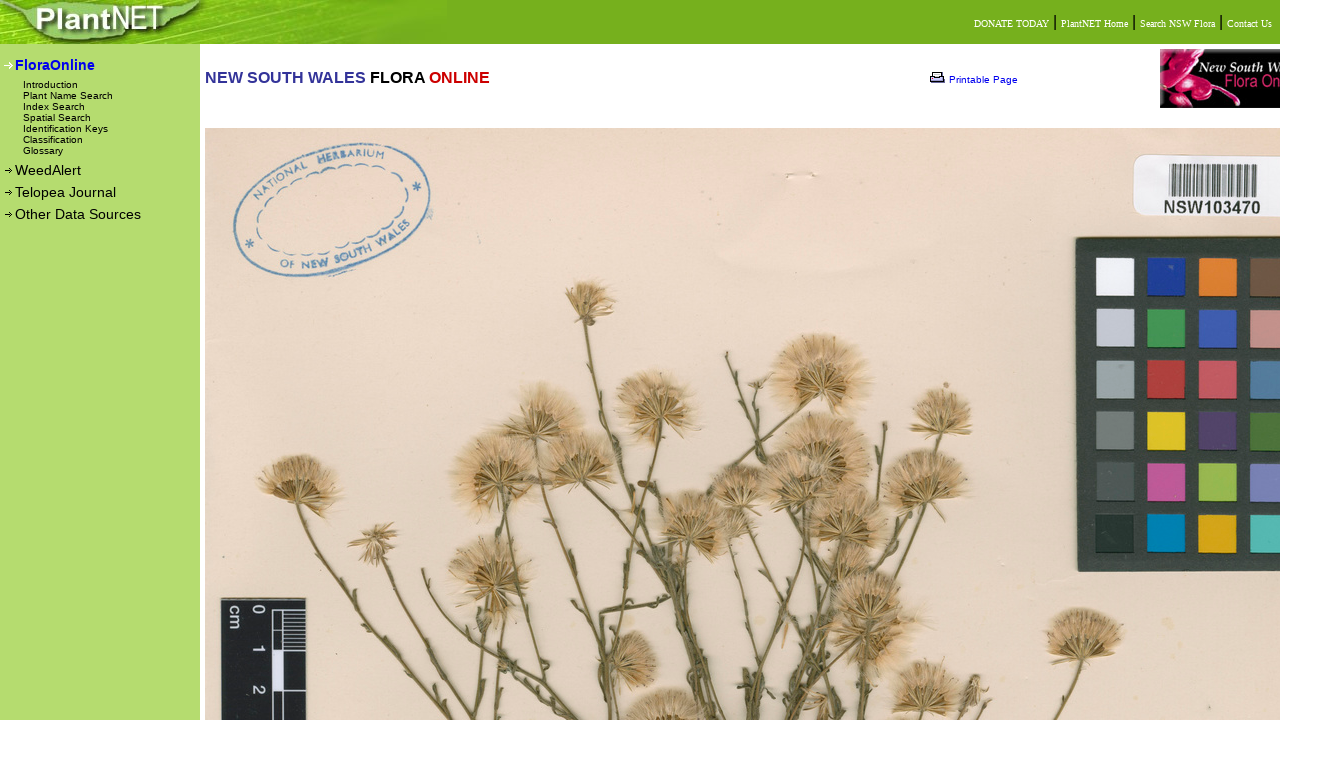

--- FILE ---
content_type: text/html; charset=utf-8
request_url: https://plantnet.rbgsyd.nsw.gov.au/cgi-bin/NSWfl.pl?page=nswfl&photo=33&file=92/562/NSW103470.jpg
body_size: 7453
content:
<HTML>
<HEAD><TITLE>PlantNET - FloraOnline</TITLE>

<link rel="stylesheet" media="screen" type="text/css" href="/screen.css">
<link rel="stylesheet" media="print" type="text/css" href="/print.css">

<script>
 (function(i,s,o,g,r,a,m){i['GoogleAnalyticsObject']=r;i[r]=i[r]||function(){
 (i[r].q=i[r].q||[]).push(arguments)},i[r].l=1*new Date();a=s.createElement(o),
 m=s.getElementsByTagName(o)[0];a.async=1;a.src=g;m.parentNode.insertBefore(a,m)
 })(window,document,'script','//www.google-analytics.com/analytics.js','ga');

 ga('create', 'UA-68776843-1', 'auto');
 ga('send', 'pageview');

</script>


<script language="JavaScript" type="text/javascript">
<!--
// javascript:window.history.forward(1);
var newwindow;
function glosspop(url)
{
        newwindow=window.open(url,'gloss','height=200,width=745,left=0,top=0,resizable=yes,scrollbars=yes');
        if (window.focus) {newwindow.focus()}
}
//-->
</script>



</HEAD>
<BODY class="pagemargins">

<!-- start header-->
 
<table class="hide" width="100%" border="0" cellpadding="0" cellspacing="0" >
<tr height="44">
<td width="200"><a href=".."><img src="../images/topnav1.jpg" border="0" alt="PlantNET Home"></a></td>
<td align="right" nowrap background="../images/topnav2.jpg" style="background-repeat:no-repeat" bgcolor="#76B01D">
        <a href="https://www.botanicgardens.org.au/donate"><font class="lnk1">DONATE TODAY</font></a> | 
        <a href="http://plantnet.rbgsyd.nsw.gov.au"><font class="lnk1">PlantNET Home</font></a> | 
<!--    <a href="http://www.rbgsyd.nsw.gov.au"><font class="lnk1">The Royal Botanic Gardens & Domain Trust</font></a> | --> 
        <a href="../search/simple.htm"><font class="lnk1">Search NSW Flora</font></a> |
        <a href="mailto:flora@rbgsyd.nsw.gov.au"><font class="lnk1">Contact Us</font></a> &nbsp;
</td>
</tr>
</table>
<!-- end header-->

<!-- start left NAV bar -->
<table width="100%" height=90% border="0" cellpadding="0" cellspacing="0" >

<tr>

  <td class=hide width="200" rowspan="2" valign="top" bgcolor="#B5DC6F" background="../images/acacia.jpg" style="background-repeat:no-repeat;background-position:bottom left">
  
  <table border="0" width="200" cellspacing="0" cellpadding="3">
  <tr height="10"><td></td></tr>
  <tr>
  <td><img src="../images/nav_arrow1.gif"><a href="../floraonline.htm"><font class="menu" onmouseover="this.style.color='white'" onmouseout="this.style.color='#FFFFFF'">FloraOnline</font></a></td>
  </tr>
  <tr><td>
  	<table border="0" cellspacing="0" cellpadding="0">
  	<tr>    
  	
  	<td width="20" align="right"></td>
  	<td height="15"> 
  	<a href="../floraonline.htm"><font class="menu2"  onmouseover="this.style.color='white'"  onmouseout="this.style.color='#000000'">Introduction</font></a><br>
  	<a href="../search/simple.htm"><font class="menu2"  onmouseover="this.style.color='white'"  onmouseout="this.style.color='#000000'">Plant Name Search</font></a><br>
  	<a href="../search/indexsearch.htm"><font class="menu2"  onmouseover="this.style.color='white'"  onmouseout="this.style.color='#000000'">Index Search</font></a><br>
  	<a href="../search/spatial.htm"><font class="menu2"  onmouseover="this.style.color='white'"  onmouseout="this.style.color='#000000'">Spatial Search</font></a><br>
  	<a href="../trad_keys.htm"><font class="menu2"  onmouseover="this.style.color='white'"  onmouseout="this.style.color='#000000'">Identification Keys</font></a><br>
  	<a href="../classification.htm"><font class="menu2"  onmouseover="this.style.color='white'"  onmouseout="this.style.color='#000000'">Classification</font></a><br>
       <a target="_blank" href="NSWfl.pl?page=nswfl&glossary=yes&alpha=A"><font class="menu2"  onmouseover="this.style.color='white'"  onmouseout="this.style.color='#000000'">Glossary</font></a><br>
	</tr>
  	</table>
  </td>  </tr>
  <!--
  <tr>
  <td><img src="../images/nav_arrow.gif"><a href="../search/herblink.htm"><font class="menu1"  onmouseover="this.style.color='white'"  onmouseout="this.style.color='black'">HerbLink (Type Images)</font></a></td>
  </tr>
  -->
  <tr>
  <td><img src="../images/nav_arrow.gif"><a href="../WeedAlert"><font class="menu1"  onmouseover="this.style.color='white'"  onmouseout="this.style.color='black'">WeedAlert</font></a></td>
 </tr> 
  
  <tr>
  <td><img src="../images/nav_arrow.gif"><a href="../Telopea/index.php"><font class="menu1"  onmouseover="this.style.color='white'" onmouseout="this.style.color='black'">Telopea Journal</font></a></td>
  </tr>
 
  <tr>
  <td><img src="../images/nav_arrow.gif"><a href="../other2.htm"><font class="menu1"  onmouseover="this.style.color='white'"  onmouseout="this.style.color='black'">Other Data Sources</font></a></td>
  </tr>

  </table>
  </td>

<!-- end left NAV bar -->  
<!-- start body text -->   
  <td valign="top">
<!-- web2printer:start -->
    <table border="0" cellpadding="0" width="100%" height="100%" class="normal">
	<tr valign="top"><td>
  	<table width="100%" border="0"><tr>
   	  <td><B><font color="#333399">NEW SOUTH WALES</font> FLORA <font face="Arial" color="#cc0000">ONLINE</font></B></td>
<!-- web2printer:end -->
	  <td class=hide><img src="/web2printer/print.gif" border="0">
<a href="/web2printer/web2printer4.php?img=0&lnk=3&style=/style.css" target="_blank "><font size=-2>Printable Page</font></a>
	  </td>
<!-- web2printer:start -->
   	  <td width="150"><img border="0" src="../images/floraonline_logo_xs.jpg"></td>
   	  <td width="23"></td>
   	</tr></table>

<!-- #%# -->
<!-- Notice -->
<!-- #%# -->

<br>
<!-- ******************** end header file ********************  -->

<table><td ID=leadmenu align=center><img  border=no src=../HerbLink/multimedia/92/562/NSW103470.jpg></a>
<br>Vittadinia cervicularis var. subcervicularis N.T.Burb. : Asteraceae : : <br><font size=1> P.G. Kodela    &copy;The Royal Botanic Gardens & Domain Trust</table><!--  **************** start footer file **************** -->
</td>
<!-- end body text --> 
</tr>
    
 <!-- start footer-->

<!-- <tr valign="bottom"> -->
<!--    <td>   -->
<!--        <table class="txt1" valign="bottom" align="right" border="0" cellspacing="0" cellpadding="0"> -->
<!--        <tr align="right" valign="middle"> -->
<!--        <tr> -->
<!--        <td><img align="right" src="../images/rbglogo_sm.gif"></td> -->
<!--        <td align="center" nowrap> -->
<!--        Compiled and edited by staff of the National Herbarium of New South Wales<br> -->
<!--          &#169 1999 &#150; 2011 The Royal Botanic Gardens &amp; Domain Trust, Sydney Australia</td> -->
<!--             <td width="10">&nbsp;</td> -->
<!--            </tr> -->
<!--        </table> -->
<!--    </td> -->
<!-- </tr> -->
</table>
</td></tr></table>

<!-- web2printer:end -->
<table width="100%" border="0" cellspacing="0" cellpadding="0">
<tr height="35" bgcolor="#303030">
   <td nowrap>
	<span class="lnk1">&nbsp;
	<a class="lnk1" href="../privacy.html">Privacy </a> |
	<a class="lnk1" href="../copyright.html">Copyright </a> |
	<a class="lnk1" href="../disclaimer.html">Disclaimer </a> |
	<a class="lnk1" href="../about.html" >About PlantNET </a> |
	<a class="lnk1" href="../cite.html">Cite PlantNET </a>&nbsp;&nbsp;&nbsp;
	</span>
   </td>
   
   <td align="right">
   	<a href="https://www.botanicgardens.org.au/our-science/science-facilities/national-herbarium-new-south-wales"><img src="../images/bgt_logo.jpg" border="0"></a>&nbsp;
   </td>
</tr>
<!-- end footer-->


</table>
</body>
</html>


--- FILE ---
content_type: text/plain
request_url: https://www.google-analytics.com/j/collect?v=1&_v=j102&a=1648847104&t=pageview&_s=1&dl=https%3A%2F%2Fplantnet.rbgsyd.nsw.gov.au%2Fcgi-bin%2FNSWfl.pl%3Fpage%3Dnswfl%26photo%3D33%26file%3D92%2F562%2FNSW103470.jpg&ul=en-us%40posix&dt=PlantNET%20-%20FloraOnline&sr=1280x720&vp=1280x720&_u=IEBAAEABAAAAACAAI~&jid=113341052&gjid=781431700&cid=821638832.1769007855&tid=UA-68776843-1&_gid=1389019933.1769007855&_r=1&_slc=1&z=886921518
body_size: -453
content:
2,cG-TKHYTYY3YH